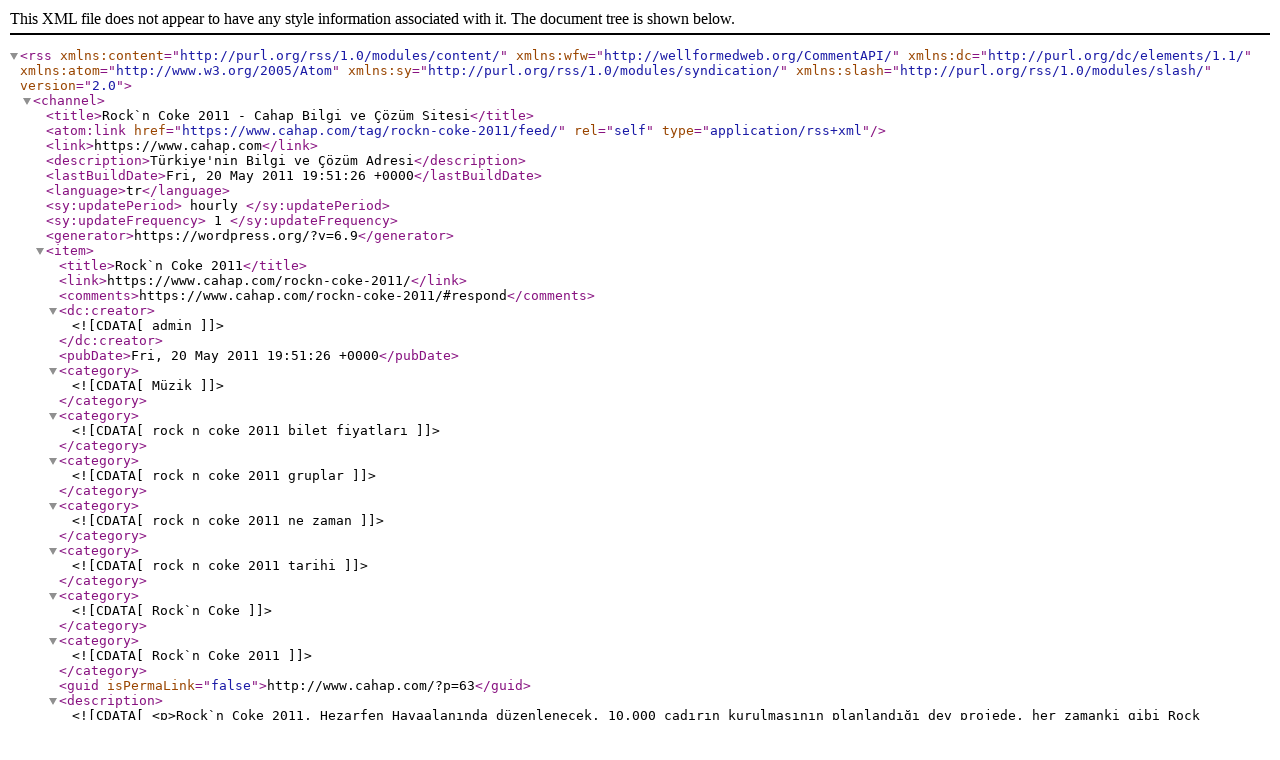

--- FILE ---
content_type: text/xml;charset=UTF-8
request_url: https://www.cahap.com/tag/rockn-coke-2011/feed/
body_size: 828
content:
<?xml version="1.0" encoding="UTF-8"?><rss version="2.0"
	xmlns:content="http://purl.org/rss/1.0/modules/content/"
	xmlns:wfw="http://wellformedweb.org/CommentAPI/"
	xmlns:dc="http://purl.org/dc/elements/1.1/"
	xmlns:atom="http://www.w3.org/2005/Atom"
	xmlns:sy="http://purl.org/rss/1.0/modules/syndication/"
	xmlns:slash="http://purl.org/rss/1.0/modules/slash/"
	>

<channel>
	<title>Rock`n Coke 2011 - Cahap Bilgi ve Çözüm Sitesi</title>
	<atom:link href="https://www.cahap.com/tag/rockn-coke-2011/feed/" rel="self" type="application/rss+xml" />
	<link>https://www.cahap.com</link>
	<description>Türkiye&#039;nin Bilgi ve Çözüm Adresi</description>
	<lastBuildDate>Fri, 20 May 2011 19:51:26 +0000</lastBuildDate>
	<language>tr</language>
	<sy:updatePeriod>
	hourly	</sy:updatePeriod>
	<sy:updateFrequency>
	1	</sy:updateFrequency>
	<generator>https://wordpress.org/?v=6.9</generator>
	<item>
		<title>Rock`n Coke 2011</title>
		<link>https://www.cahap.com/rockn-coke-2011/</link>
					<comments>https://www.cahap.com/rockn-coke-2011/#respond</comments>
		
		<dc:creator><![CDATA[admin]]></dc:creator>
		<pubDate>Fri, 20 May 2011 19:51:26 +0000</pubDate>
				<category><![CDATA[Müzik]]></category>
		<category><![CDATA[rock n coke 2011 bilet fiyatları]]></category>
		<category><![CDATA[rock n coke 2011 gruplar]]></category>
		<category><![CDATA[rock n coke 2011 ne zaman]]></category>
		<category><![CDATA[rock n coke 2011 tarihi]]></category>
		<category><![CDATA[Rock`n Coke]]></category>
		<category><![CDATA[Rock`n Coke 2011]]></category>
		<guid isPermaLink="false">http://www.cahap.com/?p=63</guid>

					<description><![CDATA[<p>Rock`n Coke 2011, Hezarfen Havaalanında düzenlenecek. 10.000 çadırın kurulmasının planlandığı dev projede, her zamanki gibi Rock hayranları kendilerini festivalde bulacaklar.</p>
<p>The post <a href="https://www.cahap.com/rockn-coke-2011/">Rock`n Coke 2011</a> first appeared on <a href="https://www.cahap.com">Cahap Bilgi ve Çözüm Sitesi</a>.</p>]]></description>
		
					<wfw:commentRss>https://www.cahap.com/rockn-coke-2011/feed/</wfw:commentRss>
			<slash:comments>0</slash:comments>
		
		
			</item>
	</channel>
</rss>
